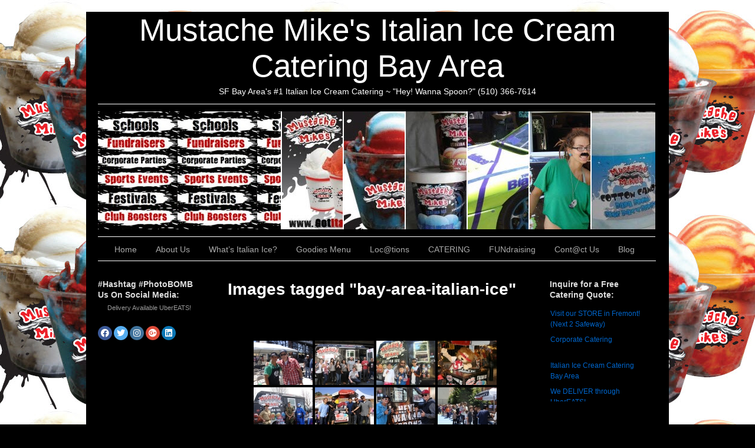

--- FILE ---
content_type: text/html; charset=UTF-8
request_url: http://gotitalianice.com/ngg_tag/bay-area-italian-ice/
body_size: 11760
content:
<!DOCTYPE html>
<html lang="en-US">
<head>
<meta charset="UTF-8" />
<link rel="profile" href="http://gmpg.org/xfn/11" />
<link rel="stylesheet" type="text/css" media="all" href="http://gotitalianice.com/wp-content/themes/sliding-door/style.css" />
<link rel="pingback" href="http://gotitalianice.com/xmlrpc.php" />
<meta name='robots' content='index, follow, max-image-preview:large, max-snippet:-1, max-video-preview:-1' />

	<!-- This site is optimized with the Yoast SEO plugin v24.8.1 - https://yoast.com/wordpress/plugins/seo/ -->
	<title>Bay Area Italian Ice Archives - Mustache Mike&#039;s Italian Ice Cream Catering Bay Area</title>
	<link rel="canonical" href="http://gotitalianice.com/ngg_tag/bay-area-italian-ice/" />
	<meta property="og:locale" content="en_US" />
	<meta property="og:type" content="article" />
	<meta property="og:title" content="Bay Area Italian Ice Archives - Mustache Mike&#039;s Italian Ice Cream Catering Bay Area" />
	<meta property="og:url" content="http://gotitalianice.com/ngg_tag/bay-area-italian-ice/" />
	<meta property="og:site_name" content="Mustache Mike&#039;s Italian Ice Cream Catering Bay Area" />
	<script type="application/ld+json" class="yoast-schema-graph">{"@context":"https://schema.org","@graph":[{"@type":"CollectionPage","@id":"http://gotitalianice.com/ngg_tag/bay-area-italian-ice/","url":"http://gotitalianice.com/ngg_tag/bay-area-italian-ice/","name":"Bay Area Italian Ice Archives - Mustache Mike&#039;s Italian Ice Cream Catering Bay Area","isPartOf":{"@id":"http://gotitalianice.com/#website"},"breadcrumb":{"@id":"http://gotitalianice.com/ngg_tag/bay-area-italian-ice/#breadcrumb"},"inLanguage":"en-US"},{"@type":"BreadcrumbList","@id":"http://gotitalianice.com/ngg_tag/bay-area-italian-ice/#breadcrumb","itemListElement":[{"@type":"ListItem","position":1,"name":"Home","item":"http://gotitalianice.com/"},{"@type":"ListItem","position":2,"name":"Bay Area Italian Ice"}]},{"@type":"WebSite","@id":"http://gotitalianice.com/#website","url":"http://gotitalianice.com/","name":"Mustache Mike&#039;s Italian Ice Cream Catering Bay Area","description":"SF Bay Area&#039;s #1 Italian Ice Cream Catering ~ &quot;Hey!  Wanna Spoon?&quot; (510) 366-7614","potentialAction":[{"@type":"SearchAction","target":{"@type":"EntryPoint","urlTemplate":"http://gotitalianice.com/?s={search_term_string}"},"query-input":{"@type":"PropertyValueSpecification","valueRequired":true,"valueName":"search_term_string"}}],"inLanguage":"en-US"}]}</script>
	<!-- / Yoast SEO plugin. -->


<link rel="alternate" type="application/rss+xml" title="Mustache Mike&#039;s Italian Ice Cream Catering Bay Area &raquo; Feed" href="http://gotitalianice.com/feed/" />
<link rel="alternate" type="application/rss+xml" title="Mustache Mike&#039;s Italian Ice Cream Catering Bay Area &raquo; Comments Feed" href="http://gotitalianice.com/comments/feed/" />
<link rel="alternate" title="oEmbed (JSON)" type="application/json+oembed" href="http://gotitalianice.com/wp-json/oembed/1.0/embed?url" />
<link rel="alternate" title="oEmbed (XML)" type="text/xml+oembed" href="http://gotitalianice.com/wp-json/oembed/1.0/embed?url&#038;format=xml" />
<style id='wp-img-auto-sizes-contain-inline-css' type='text/css'>
img:is([sizes=auto i],[sizes^="auto," i]){contain-intrinsic-size:3000px 1500px}
/*# sourceURL=wp-img-auto-sizes-contain-inline-css */
</style>
<style id='wp-emoji-styles-inline-css' type='text/css'>

	img.wp-smiley, img.emoji {
		display: inline !important;
		border: none !important;
		box-shadow: none !important;
		height: 1em !important;
		width: 1em !important;
		margin: 0 0.07em !important;
		vertical-align: -0.1em !important;
		background: none !important;
		padding: 0 !important;
	}
/*# sourceURL=wp-emoji-styles-inline-css */
</style>
<style id='wp-block-library-inline-css' type='text/css'>
:root{--wp-block-synced-color:#7a00df;--wp-block-synced-color--rgb:122,0,223;--wp-bound-block-color:var(--wp-block-synced-color);--wp-editor-canvas-background:#ddd;--wp-admin-theme-color:#007cba;--wp-admin-theme-color--rgb:0,124,186;--wp-admin-theme-color-darker-10:#006ba1;--wp-admin-theme-color-darker-10--rgb:0,107,160.5;--wp-admin-theme-color-darker-20:#005a87;--wp-admin-theme-color-darker-20--rgb:0,90,135;--wp-admin-border-width-focus:2px}@media (min-resolution:192dpi){:root{--wp-admin-border-width-focus:1.5px}}.wp-element-button{cursor:pointer}:root .has-very-light-gray-background-color{background-color:#eee}:root .has-very-dark-gray-background-color{background-color:#313131}:root .has-very-light-gray-color{color:#eee}:root .has-very-dark-gray-color{color:#313131}:root .has-vivid-green-cyan-to-vivid-cyan-blue-gradient-background{background:linear-gradient(135deg,#00d084,#0693e3)}:root .has-purple-crush-gradient-background{background:linear-gradient(135deg,#34e2e4,#4721fb 50%,#ab1dfe)}:root .has-hazy-dawn-gradient-background{background:linear-gradient(135deg,#faaca8,#dad0ec)}:root .has-subdued-olive-gradient-background{background:linear-gradient(135deg,#fafae1,#67a671)}:root .has-atomic-cream-gradient-background{background:linear-gradient(135deg,#fdd79a,#004a59)}:root .has-nightshade-gradient-background{background:linear-gradient(135deg,#330968,#31cdcf)}:root .has-midnight-gradient-background{background:linear-gradient(135deg,#020381,#2874fc)}:root{--wp--preset--font-size--normal:16px;--wp--preset--font-size--huge:42px}.has-regular-font-size{font-size:1em}.has-larger-font-size{font-size:2.625em}.has-normal-font-size{font-size:var(--wp--preset--font-size--normal)}.has-huge-font-size{font-size:var(--wp--preset--font-size--huge)}.has-text-align-center{text-align:center}.has-text-align-left{text-align:left}.has-text-align-right{text-align:right}.has-fit-text{white-space:nowrap!important}#end-resizable-editor-section{display:none}.aligncenter{clear:both}.items-justified-left{justify-content:flex-start}.items-justified-center{justify-content:center}.items-justified-right{justify-content:flex-end}.items-justified-space-between{justify-content:space-between}.screen-reader-text{border:0;clip-path:inset(50%);height:1px;margin:-1px;overflow:hidden;padding:0;position:absolute;width:1px;word-wrap:normal!important}.screen-reader-text:focus{background-color:#ddd;clip-path:none;color:#444;display:block;font-size:1em;height:auto;left:5px;line-height:normal;padding:15px 23px 14px;text-decoration:none;top:5px;width:auto;z-index:100000}html :where(.has-border-color){border-style:solid}html :where([style*=border-top-color]){border-top-style:solid}html :where([style*=border-right-color]){border-right-style:solid}html :where([style*=border-bottom-color]){border-bottom-style:solid}html :where([style*=border-left-color]){border-left-style:solid}html :where([style*=border-width]){border-style:solid}html :where([style*=border-top-width]){border-top-style:solid}html :where([style*=border-right-width]){border-right-style:solid}html :where([style*=border-bottom-width]){border-bottom-style:solid}html :where([style*=border-left-width]){border-left-style:solid}html :where(img[class*=wp-image-]){height:auto;max-width:100%}:where(figure){margin:0 0 1em}html :where(.is-position-sticky){--wp-admin--admin-bar--position-offset:var(--wp-admin--admin-bar--height,0px)}@media screen and (max-width:600px){html :where(.is-position-sticky){--wp-admin--admin-bar--position-offset:0px}}

/*# sourceURL=wp-block-library-inline-css */
</style><style id='global-styles-inline-css' type='text/css'>
:root{--wp--preset--aspect-ratio--square: 1;--wp--preset--aspect-ratio--4-3: 4/3;--wp--preset--aspect-ratio--3-4: 3/4;--wp--preset--aspect-ratio--3-2: 3/2;--wp--preset--aspect-ratio--2-3: 2/3;--wp--preset--aspect-ratio--16-9: 16/9;--wp--preset--aspect-ratio--9-16: 9/16;--wp--preset--color--black: #000000;--wp--preset--color--cyan-bluish-gray: #abb8c3;--wp--preset--color--white: #ffffff;--wp--preset--color--pale-pink: #f78da7;--wp--preset--color--vivid-red: #cf2e2e;--wp--preset--color--luminous-vivid-orange: #ff6900;--wp--preset--color--luminous-vivid-amber: #fcb900;--wp--preset--color--light-green-cyan: #7bdcb5;--wp--preset--color--vivid-green-cyan: #00d084;--wp--preset--color--pale-cyan-blue: #8ed1fc;--wp--preset--color--vivid-cyan-blue: #0693e3;--wp--preset--color--vivid-purple: #9b51e0;--wp--preset--gradient--vivid-cyan-blue-to-vivid-purple: linear-gradient(135deg,rgb(6,147,227) 0%,rgb(155,81,224) 100%);--wp--preset--gradient--light-green-cyan-to-vivid-green-cyan: linear-gradient(135deg,rgb(122,220,180) 0%,rgb(0,208,130) 100%);--wp--preset--gradient--luminous-vivid-amber-to-luminous-vivid-orange: linear-gradient(135deg,rgb(252,185,0) 0%,rgb(255,105,0) 100%);--wp--preset--gradient--luminous-vivid-orange-to-vivid-red: linear-gradient(135deg,rgb(255,105,0) 0%,rgb(207,46,46) 100%);--wp--preset--gradient--very-light-gray-to-cyan-bluish-gray: linear-gradient(135deg,rgb(238,238,238) 0%,rgb(169,184,195) 100%);--wp--preset--gradient--cool-to-warm-spectrum: linear-gradient(135deg,rgb(74,234,220) 0%,rgb(151,120,209) 20%,rgb(207,42,186) 40%,rgb(238,44,130) 60%,rgb(251,105,98) 80%,rgb(254,248,76) 100%);--wp--preset--gradient--blush-light-purple: linear-gradient(135deg,rgb(255,206,236) 0%,rgb(152,150,240) 100%);--wp--preset--gradient--blush-bordeaux: linear-gradient(135deg,rgb(254,205,165) 0%,rgb(254,45,45) 50%,rgb(107,0,62) 100%);--wp--preset--gradient--luminous-dusk: linear-gradient(135deg,rgb(255,203,112) 0%,rgb(199,81,192) 50%,rgb(65,88,208) 100%);--wp--preset--gradient--pale-ocean: linear-gradient(135deg,rgb(255,245,203) 0%,rgb(182,227,212) 50%,rgb(51,167,181) 100%);--wp--preset--gradient--electric-grass: linear-gradient(135deg,rgb(202,248,128) 0%,rgb(113,206,126) 100%);--wp--preset--gradient--midnight: linear-gradient(135deg,rgb(2,3,129) 0%,rgb(40,116,252) 100%);--wp--preset--font-size--small: 13px;--wp--preset--font-size--medium: 20px;--wp--preset--font-size--large: 36px;--wp--preset--font-size--x-large: 42px;--wp--preset--spacing--20: 0.44rem;--wp--preset--spacing--30: 0.67rem;--wp--preset--spacing--40: 1rem;--wp--preset--spacing--50: 1.5rem;--wp--preset--spacing--60: 2.25rem;--wp--preset--spacing--70: 3.38rem;--wp--preset--spacing--80: 5.06rem;--wp--preset--shadow--natural: 6px 6px 9px rgba(0, 0, 0, 0.2);--wp--preset--shadow--deep: 12px 12px 50px rgba(0, 0, 0, 0.4);--wp--preset--shadow--sharp: 6px 6px 0px rgba(0, 0, 0, 0.2);--wp--preset--shadow--outlined: 6px 6px 0px -3px rgb(255, 255, 255), 6px 6px rgb(0, 0, 0);--wp--preset--shadow--crisp: 6px 6px 0px rgb(0, 0, 0);}:where(.is-layout-flex){gap: 0.5em;}:where(.is-layout-grid){gap: 0.5em;}body .is-layout-flex{display: flex;}.is-layout-flex{flex-wrap: wrap;align-items: center;}.is-layout-flex > :is(*, div){margin: 0;}body .is-layout-grid{display: grid;}.is-layout-grid > :is(*, div){margin: 0;}:where(.wp-block-columns.is-layout-flex){gap: 2em;}:where(.wp-block-columns.is-layout-grid){gap: 2em;}:where(.wp-block-post-template.is-layout-flex){gap: 1.25em;}:where(.wp-block-post-template.is-layout-grid){gap: 1.25em;}.has-black-color{color: var(--wp--preset--color--black) !important;}.has-cyan-bluish-gray-color{color: var(--wp--preset--color--cyan-bluish-gray) !important;}.has-white-color{color: var(--wp--preset--color--white) !important;}.has-pale-pink-color{color: var(--wp--preset--color--pale-pink) !important;}.has-vivid-red-color{color: var(--wp--preset--color--vivid-red) !important;}.has-luminous-vivid-orange-color{color: var(--wp--preset--color--luminous-vivid-orange) !important;}.has-luminous-vivid-amber-color{color: var(--wp--preset--color--luminous-vivid-amber) !important;}.has-light-green-cyan-color{color: var(--wp--preset--color--light-green-cyan) !important;}.has-vivid-green-cyan-color{color: var(--wp--preset--color--vivid-green-cyan) !important;}.has-pale-cyan-blue-color{color: var(--wp--preset--color--pale-cyan-blue) !important;}.has-vivid-cyan-blue-color{color: var(--wp--preset--color--vivid-cyan-blue) !important;}.has-vivid-purple-color{color: var(--wp--preset--color--vivid-purple) !important;}.has-black-background-color{background-color: var(--wp--preset--color--black) !important;}.has-cyan-bluish-gray-background-color{background-color: var(--wp--preset--color--cyan-bluish-gray) !important;}.has-white-background-color{background-color: var(--wp--preset--color--white) !important;}.has-pale-pink-background-color{background-color: var(--wp--preset--color--pale-pink) !important;}.has-vivid-red-background-color{background-color: var(--wp--preset--color--vivid-red) !important;}.has-luminous-vivid-orange-background-color{background-color: var(--wp--preset--color--luminous-vivid-orange) !important;}.has-luminous-vivid-amber-background-color{background-color: var(--wp--preset--color--luminous-vivid-amber) !important;}.has-light-green-cyan-background-color{background-color: var(--wp--preset--color--light-green-cyan) !important;}.has-vivid-green-cyan-background-color{background-color: var(--wp--preset--color--vivid-green-cyan) !important;}.has-pale-cyan-blue-background-color{background-color: var(--wp--preset--color--pale-cyan-blue) !important;}.has-vivid-cyan-blue-background-color{background-color: var(--wp--preset--color--vivid-cyan-blue) !important;}.has-vivid-purple-background-color{background-color: var(--wp--preset--color--vivid-purple) !important;}.has-black-border-color{border-color: var(--wp--preset--color--black) !important;}.has-cyan-bluish-gray-border-color{border-color: var(--wp--preset--color--cyan-bluish-gray) !important;}.has-white-border-color{border-color: var(--wp--preset--color--white) !important;}.has-pale-pink-border-color{border-color: var(--wp--preset--color--pale-pink) !important;}.has-vivid-red-border-color{border-color: var(--wp--preset--color--vivid-red) !important;}.has-luminous-vivid-orange-border-color{border-color: var(--wp--preset--color--luminous-vivid-orange) !important;}.has-luminous-vivid-amber-border-color{border-color: var(--wp--preset--color--luminous-vivid-amber) !important;}.has-light-green-cyan-border-color{border-color: var(--wp--preset--color--light-green-cyan) !important;}.has-vivid-green-cyan-border-color{border-color: var(--wp--preset--color--vivid-green-cyan) !important;}.has-pale-cyan-blue-border-color{border-color: var(--wp--preset--color--pale-cyan-blue) !important;}.has-vivid-cyan-blue-border-color{border-color: var(--wp--preset--color--vivid-cyan-blue) !important;}.has-vivid-purple-border-color{border-color: var(--wp--preset--color--vivid-purple) !important;}.has-vivid-cyan-blue-to-vivid-purple-gradient-background{background: var(--wp--preset--gradient--vivid-cyan-blue-to-vivid-purple) !important;}.has-light-green-cyan-to-vivid-green-cyan-gradient-background{background: var(--wp--preset--gradient--light-green-cyan-to-vivid-green-cyan) !important;}.has-luminous-vivid-amber-to-luminous-vivid-orange-gradient-background{background: var(--wp--preset--gradient--luminous-vivid-amber-to-luminous-vivid-orange) !important;}.has-luminous-vivid-orange-to-vivid-red-gradient-background{background: var(--wp--preset--gradient--luminous-vivid-orange-to-vivid-red) !important;}.has-very-light-gray-to-cyan-bluish-gray-gradient-background{background: var(--wp--preset--gradient--very-light-gray-to-cyan-bluish-gray) !important;}.has-cool-to-warm-spectrum-gradient-background{background: var(--wp--preset--gradient--cool-to-warm-spectrum) !important;}.has-blush-light-purple-gradient-background{background: var(--wp--preset--gradient--blush-light-purple) !important;}.has-blush-bordeaux-gradient-background{background: var(--wp--preset--gradient--blush-bordeaux) !important;}.has-luminous-dusk-gradient-background{background: var(--wp--preset--gradient--luminous-dusk) !important;}.has-pale-ocean-gradient-background{background: var(--wp--preset--gradient--pale-ocean) !important;}.has-electric-grass-gradient-background{background: var(--wp--preset--gradient--electric-grass) !important;}.has-midnight-gradient-background{background: var(--wp--preset--gradient--midnight) !important;}.has-small-font-size{font-size: var(--wp--preset--font-size--small) !important;}.has-medium-font-size{font-size: var(--wp--preset--font-size--medium) !important;}.has-large-font-size{font-size: var(--wp--preset--font-size--large) !important;}.has-x-large-font-size{font-size: var(--wp--preset--font-size--x-large) !important;}
/*# sourceURL=global-styles-inline-css */
</style>

<style id='classic-theme-styles-inline-css' type='text/css'>
/*! This file is auto-generated */
.wp-block-button__link{color:#fff;background-color:#32373c;border-radius:9999px;box-shadow:none;text-decoration:none;padding:calc(.667em + 2px) calc(1.333em + 2px);font-size:1.125em}.wp-block-file__button{background:#32373c;color:#fff;text-decoration:none}
/*# sourceURL=/wp-includes/css/classic-themes.min.css */
</style>
<link rel='stylesheet' id='shc_style-css' href='http://gotitalianice.com/wp-content/plugins/show-hide-content/includes/css/shc_plugin_style.css?ver=6.9' type='text/css' media='all' />
<link rel='stylesheet' id='ngg_trigger_buttons-css' href='http://gotitalianice.com/wp-content/plugins/nextgen-gallery/static/GalleryDisplay/trigger_buttons.css?ver=4.0.3' type='text/css' media='all' />
<link rel='stylesheet' id='fancybox-0-css' href='http://gotitalianice.com/wp-content/plugins/nextgen-gallery/static/Lightbox/fancybox/jquery.fancybox-1.3.4.css?ver=4.0.3' type='text/css' media='all' />
<link rel='stylesheet' id='fontawesome_v4_shim_style-css' href='http://gotitalianice.com/wp-content/plugins/nextgen-gallery/static/FontAwesome/css/v4-shims.min.css?ver=6.9' type='text/css' media='all' />
<link rel='stylesheet' id='fontawesome-css' href='http://gotitalianice.com/wp-content/plugins/nextgen-gallery/static/FontAwesome/css/all.min.css?ver=6.9' type='text/css' media='all' />
<link rel='stylesheet' id='nextgen_pagination_style-css' href='http://gotitalianice.com/wp-content/plugins/nextgen-gallery/static/GalleryDisplay/pagination_style.css?ver=4.0.3' type='text/css' media='all' />
<link rel='stylesheet' id='nextgen_basic_thumbnails_style-css' href='http://gotitalianice.com/wp-content/plugins/nextgen-gallery/static/Thumbnails/nextgen_basic_thumbnails.css?ver=4.0.3' type='text/css' media='all' />
<link rel='stylesheet' id='promoslider_main-css' href='http://gotitalianice.com/wp-content/plugins/promotion-slider/css/slider.css?ver=6.9' type='text/css' media='all' />
<script type="text/javascript" src="http://gotitalianice.com/wp-content/plugins/continuous-announcement-scroller/continuous-announcement-scroller.js?ver=6.9" id="continuous-announcement-scroller-js"></script>
<script type="text/javascript" src="http://gotitalianice.com/wp-includes/js/jquery/jquery.min.js?ver=3.7.1" id="jquery-core-js"></script>
<script type="text/javascript" src="http://gotitalianice.com/wp-includes/js/jquery/jquery-migrate.min.js?ver=3.4.1" id="jquery-migrate-js"></script>
<script type="text/javascript" id="photocrati_ajax-js-extra">
/* <![CDATA[ */
var photocrati_ajax = {"url":"http://gotitalianice.com/index.php?photocrati_ajax=1","rest_url":"http://gotitalianice.com/wp-json/","wp_home_url":"http://gotitalianice.com","wp_site_url":"http://gotitalianice.com","wp_root_url":"http://gotitalianice.com","wp_plugins_url":"http://gotitalianice.com/wp-content/plugins","wp_content_url":"http://gotitalianice.com/wp-content","wp_includes_url":"http://gotitalianice.com/wp-includes/","ngg_param_slug":"nggallery","rest_nonce":"3d389a6133"};
//# sourceURL=photocrati_ajax-js-extra
/* ]]> */
</script>
<script type="text/javascript" src="http://gotitalianice.com/wp-content/plugins/nextgen-gallery/static/Legacy/ajax.min.js?ver=4.0.3" id="photocrati_ajax-js"></script>
<script type="text/javascript" src="http://gotitalianice.com/wp-content/plugins/nextgen-gallery/static/FontAwesome/js/v4-shims.min.js?ver=5.3.1" id="fontawesome_v4_shim-js"></script>
<script type="text/javascript" defer crossorigin="anonymous" data-auto-replace-svg="false" data-keep-original-source="false" data-search-pseudo-elements src="http://gotitalianice.com/wp-content/plugins/nextgen-gallery/static/FontAwesome/js/all.min.js?ver=5.3.1" id="fontawesome-js"></script>
<script type="text/javascript" src="http://gotitalianice.com/wp-content/plugins/nextgen-gallery/static/Thumbnails/nextgen_basic_thumbnails.js?ver=4.0.3" id="nextgen_basic_thumbnails_script-js"></script>
<script type="text/javascript" id="promoslider_main-js-extra">
/* <![CDATA[ */
var promoslider_options = {"version":"3.3.4"};
//# sourceURL=promoslider_main-js-extra
/* ]]> */
</script>
<script type="text/javascript" src="http://gotitalianice.com/wp-content/plugins/promotion-slider/js/promoslider.js?ver=6.9" id="promoslider_main-js"></script>
<link rel="https://api.w.org/" href="http://gotitalianice.com/wp-json/" /><link rel="alternate" title="JSON" type="application/json" href="http://gotitalianice.com/wp-json/wp/v2/posts/0" /><link rel="EditURI" type="application/rsd+xml" title="RSD" href="http://gotitalianice.com/xmlrpc.php?rsd" />
<meta name="generator" content="WordPress 6.9" />
<style type="text/css" media="screen">
</style><style data-context="foundation-flickity-css">/*! Flickity v2.0.2
http://flickity.metafizzy.co
---------------------------------------------- */.flickity-enabled{position:relative}.flickity-enabled:focus{outline:0}.flickity-viewport{overflow:hidden;position:relative;height:100%}.flickity-slider{position:absolute;width:100%;height:100%}.flickity-enabled.is-draggable{-webkit-tap-highlight-color:transparent;tap-highlight-color:transparent;-webkit-user-select:none;-moz-user-select:none;-ms-user-select:none;user-select:none}.flickity-enabled.is-draggable .flickity-viewport{cursor:move;cursor:-webkit-grab;cursor:grab}.flickity-enabled.is-draggable .flickity-viewport.is-pointer-down{cursor:-webkit-grabbing;cursor:grabbing}.flickity-prev-next-button{position:absolute;top:50%;width:44px;height:44px;border:none;border-radius:50%;background:#fff;background:hsla(0,0%,100%,.75);cursor:pointer;-webkit-transform:translateY(-50%);transform:translateY(-50%)}.flickity-prev-next-button:hover{background:#fff}.flickity-prev-next-button:focus{outline:0;box-shadow:0 0 0 5px #09f}.flickity-prev-next-button:active{opacity:.6}.flickity-prev-next-button.previous{left:10px}.flickity-prev-next-button.next{right:10px}.flickity-rtl .flickity-prev-next-button.previous{left:auto;right:10px}.flickity-rtl .flickity-prev-next-button.next{right:auto;left:10px}.flickity-prev-next-button:disabled{opacity:.3;cursor:auto}.flickity-prev-next-button svg{position:absolute;left:20%;top:20%;width:60%;height:60%}.flickity-prev-next-button .arrow{fill:#333}.flickity-page-dots{position:absolute;width:100%;bottom:-25px;padding:0;margin:0;list-style:none;text-align:center;line-height:1}.flickity-rtl .flickity-page-dots{direction:rtl}.flickity-page-dots .dot{display:inline-block;width:10px;height:10px;margin:0 8px;background:#333;border-radius:50%;opacity:.25;cursor:pointer}.flickity-page-dots .dot.is-selected{opacity:1}</style><style data-context="foundation-slideout-css">.slideout-menu{position:fixed;left:0;top:0;bottom:0;right:auto;z-index:0;width:256px;overflow-y:auto;-webkit-overflow-scrolling:touch;display:none}.slideout-menu.pushit-right{left:auto;right:0}.slideout-panel{position:relative;z-index:1;will-change:transform}.slideout-open,.slideout-open .slideout-panel,.slideout-open body{overflow:hidden}.slideout-open .slideout-menu{display:block}.pushit{display:none}</style><style type="text/css" id="custom-background-css">
body.custom-background { background-image: url("http://gotitalianice.com/wp-content/uploads/2012/01/Logo-on-cups-ice11.jpg"); background-position: center top; background-size: auto; background-repeat: repeat; background-attachment: fixed; }
</style>
	<link rel="icon" href="http://gotitalianice.com/wp-content/uploads/cropped-ice_cream_shop_in_sa_ReRdt-32x32.jpg" sizes="32x32" />
<link rel="icon" href="http://gotitalianice.com/wp-content/uploads/cropped-ice_cream_shop_in_sa_ReRdt-192x192.jpg" sizes="192x192" />
<link rel="apple-touch-icon" href="http://gotitalianice.com/wp-content/uploads/cropped-ice_cream_shop_in_sa_ReRdt-180x180.jpg" />
<meta name="msapplication-TileImage" content="http://gotitalianice.com/wp-content/uploads/cropped-ice_cream_shop_in_sa_ReRdt-270x270.jpg" />
<style>.ios7.web-app-mode.has-fixed header{ background-color: rgba(168,23,1,.88);}</style>		<style type="text/css" id="wp-custom-css">
			#access a {
padding: 0 16px 0 16px;
}		</style>
		



<link rel="stylesheet" type="text/css" media="screen" href="http://gotitalianice.com/wp-content/themes/sliding-door/dark.css">
<link rel="stylesheet" type="text/css" media="screen" href="http://gotitalianice.com/wp-content/themes/sliding-door/imagemenu/imageMenu.css">
<script type="text/javascript" src="http://gotitalianice.com/wp-content/themes/sliding-door/imagemenu/mootools.js"></script>
<script type="text/javascript" src="http://gotitalianice.com/wp-content/themes/sliding-door/imagemenu/imageMenu.js"></script>

<link rel='stylesheet' id='font-awesome-css' href='http://gotitalianice.com/wp-content/plugins/the-social-links/assets/css/fontawesome.min.css?ver=2.0.5' type='text/css' media='all' />
<link rel='stylesheet' id='font-awesome-brands-css' href='http://gotitalianice.com/wp-content/plugins/the-social-links/assets/css/brands.min.css?ver=2.0.5' type='text/css' media='all' />
<link rel='stylesheet' id='font-awesome-solid-css' href='http://gotitalianice.com/wp-content/plugins/the-social-links/assets/css/solid.min.css?ver=2.0.5' type='text/css' media='all' />
<link rel='stylesheet' id='the-social-links-css' href='http://gotitalianice.com/wp-content/plugins/the-social-links/assets/css/style.css?ver=2.0.5' type='text/css' media='all' />
</head>

<body class="wp-singular -template-default page page-id- page-parent custom-background wp-theme-sliding-door">
  <div id="wrapper" class="hfeed">
	<div id="header">
		<div id="masthead">
			<div id="branding" role="banner">
							
							

				<div id="site-title">
					<span>
	                    <a href="http://gotitalianice.com/" title="Mustache Mike&#039;s Italian Ice Cream Catering Bay Area" rel="home">Mustache Mike&#039;s Italian Ice Cream Catering Bay Area</a>

					</span>
				</div>
				<div id="site-description">SF Bay Area&#039;s #1 Italian Ice Cream Catering ~ &quot;Hey!  Wanna Spoon?&quot; (510) 366-7614</div>

	
							
				
				
				


				<div id="imageMenu">
		
				<!-- THESE ARE THE LINKS YOU GO TO WHEN YOU CLICK ON A SLIDING DOOR IMAGE-->
				
				<ul id="menu-sliding" class=""><li id="menu-item-2072" class="bk0" ><a href="http://gotitalianice.com/ice-cream-truck-and-cart-catering-san-francisco/" style="background: url('http://gotitalianice.com/wp-content/uploads/Copy-2-of-Original2-135x200.jpg') repeat scroll 0%;">CATERING</a></li>
<li id="menu-item-2068" class="bk1" ><a href="http://gotitalianice.com/about-us/" style="background: url('http://gotitalianice.com/wp-content/uploads/2012/01/133-320x200.jpg') repeat scroll 0%;">About Us</a></li>
<li id="menu-item-2069" class="bk2" ><a href="http://gotitalianice.com/whats-italian-ice/" style="background: url('http://gotitalianice.com/wp-content/uploads/2012/01/17-320x200.jpg') repeat scroll 0%;">What&#8217;s Italian Ice?</a></li>
<li id="menu-item-2071" class="bk3" ><a href="http://gotitalianice.com/dessert-catering-goodies/" style="background: url('http://gotitalianice.com/wp-content/uploads/2012/01/341-320x200.jpg') repeat scroll 0%;">Goodies Menu</a></li>
<li id="menu-item-2070" class="bk4" ><a href="http://gotitalianice.com/ice-cream-catering-service-locations/" style="background: url('http://gotitalianice.com/wp-content/uploads/2012/01/RacecarKids-320x200.jpg') repeat scroll 0%;">Loc@tions</a></li>
<li id="menu-item-2073" class="bk5" ><a href="http://gotitalianice.com/fundraising-ice-cream-food-truck-rental/" style="background: url('http://gotitalianice.com/wp-content/uploads/DSC093501-320x200.jpg') repeat scroll 0%;">FUNdraising</a></li>
<li id="menu-item-2074" class="bk6" ><a href="http://gotitalianice.com/contact-bay-area-ice-cream-catering/" style="background: url('http://gotitalianice.com/wp-content/uploads/2012/01/Copy-of-20-320x200.jpg') repeat scroll 0%;">Cont@ct Us</a></li>
</ul>				
			</div>
			
				<script type="text/javascript">
			
			window.addEvent('domready', function(){
				var myMenu = new ImageMenu($$('#imageMenu a'),{openWidth:310, border:2,open:0, onOpen:function(e,i){location=(e);}});
			});
		</script>  
  
	
  			


				
			</div><!-- #branding -->

  
<div id="access" role="navigation">
			  				<div class="skip-link screen-reader-text"><a href="#content" title="Skip to content">Skip to content</a></div>
				<div class="menu-header"><ul id="menu-test-menu-4-sliding-doors" class="menu"><li id="menu-item-2040" class="menu-item menu-item-type-custom menu-item-object-custom menu-item-2040"><a href="/">Home</a></li>
<li id="menu-item-283" class="menu-item menu-item-type-post_type menu-item-object-page menu-item-283"><a href="http://gotitalianice.com/about-us/">About Us</a></li>
<li id="menu-item-280" class="menu-item menu-item-type-post_type menu-item-object-page menu-item-280"><a href="http://gotitalianice.com/whats-italian-ice/">What&#8217;s Italian Ice?</a></li>
<li id="menu-item-284" class="menu-item menu-item-type-post_type menu-item-object-page menu-item-284"><a href="http://gotitalianice.com/dessert-catering-goodies/">Goodies Menu</a></li>
<li id="menu-item-281" class="menu-item menu-item-type-post_type menu-item-object-page menu-item-281"><a href="http://gotitalianice.com/ice-cream-catering-service-locations/">Loc@tions</a></li>
<li id="menu-item-279" class="menu-item menu-item-type-post_type menu-item-object-page menu-item-279"><a href="http://gotitalianice.com/ice-cream-truck-and-cart-catering-san-francisco/">CATERING</a></li>
<li id="menu-item-282" class="menu-item menu-item-type-post_type menu-item-object-page menu-item-282"><a href="http://gotitalianice.com/fundraising-ice-cream-food-truck-rental/">FUNdraising</a></li>
<li id="menu-item-285" class="menu-item menu-item-type-post_type menu-item-object-page menu-item-285"><a href="http://gotitalianice.com/contact-bay-area-ice-cream-catering/">Cont@ct Us</a></li>
<li id="menu-item-2848" class="menu-item menu-item-type-post_type menu-item-object-page menu-item-2848"><a href="http://gotitalianice.com/blog/">Blog</a></li>
</ul></div>			</div><!-- #access -->
			
			
			
			
			
			
		</div><!-- #masthead -->
	</div><!-- #header -->

	<div id="main">

<div id="sidebar1" class="widget-area" role="complementary"> <ul class="xoxo">

<li id="list-3" class="widget-container widget_link_list"><h3 class="widget-title">#Hashtag #PhotoBOMB Us On Social Media:</h3><ul  class="list">

		<li class=''><a href='https://www.ubereats.com/stores/b0e6fef6-2f4c-4df8-b3f3-135ced5e51ae/' target='_blank'>Delivery Available UberEATS!</a></li></ul></li><li id="the_social_links-2" class="widget-container widget_the_social_links"><h3 class="widget-title">   </h3>

			
					<a
				href="https://www.facebook.com/mustachemikesitalianicebayarea"
				class="the-social-links tsl-circle tsl-24 tsl-default tsl-facebook"
				target="_blank"
				alt="Facebook"
				title="Facebook"
			>
									<i class="fab fa-facebook"></i>
							</a>
		
			
					<a
				href="https://twitter.com/gotitalianice"
				class="the-social-links tsl-circle tsl-24 tsl-default tsl-twitter"
				target="_blank"
				alt="Twitter"
				title="Twitter"
			>
									<i class="fab fa-twitter"></i>
							</a>
		
			
					<a
				href="https://www.instagram.com/mustachemikesbayarea/"
				class="the-social-links tsl-circle tsl-24 tsl-default tsl-instagram"
				target="_blank"
				alt="Instagram"
				title="Instagram"
			>
									<i class="fab fa-instagram"></i>
							</a>
		
			
					<a
				href="https://goo.gl/maps/HWAcmhmFi36WyTji8"
				class="the-social-links tsl-circle tsl-24 tsl-default tsl-google-plus"
				target="_blank"
				alt="Google+"
				title="Google+"
			>
									<i class="fab fa-google-plus"></i>
							</a>
		
			
					<a
				href="https://www.linkedin.com/in/mustachemikesitalianicebayarea/"
				class="the-social-links tsl-circle tsl-24 tsl-default tsl-linkedin"
				target="_blank"
				alt="LinkedIn"
				title="LinkedIn"
			>
									<i class="fab fa-linkedin"></i>
							</a>
		
	
</li> </ul> </div><!-- #primary .widget-area -->



<div id="sidebar2" class="widget-area" role="complementary"> <ul class="xoxo"> <li id="continuous-announcement-scroller" class="widget-container cas_widget"><h3 class="widget-title">Inquire for a Free Catering Quote:</h3><div style="padding-top:8px;padding-bottom:8px;"><div style="text-align:left;vertical-align:middle;text-decoration: none;overflow: hidden; position: relative; margin-left: 1px; height: 40px;" id="cas_Holder"><div class='cas_div' style='height:40px;padding:2px 0px 2px 0px;'><a href='http://gotitalianice.com/?page_id=7'>Birthdays, Weddings, Graduations...</a></div><div class='cas_div' style='height:40px;padding:2px 0px 2px 0px;'><a href='https://www.google.com/maps/place/3924+Washington+Blvd,+Fremont,+CA+94538/@37.5315574,-121.9592648,17z/data=!3m1!4b1!4m5!3m4!1s0x808fc0d27d4781f3:0x6c34e3eb27ce117f!8m2!3d37.5315574!4d-121.9570761'>Visit our STORE in Fremont! (Next 2 Safeway)</a></div><div class='cas_div' style='height:40px;padding:2px 0px 2px 0px;'><a href='http://gotitalianice.com/ice-cream-truck-catering-bay-area/'>Corporate Catering</a></div><div class='cas_div' style='height:40px;padding:2px 0px 2px 0px;'><a href='http://gotitalianice.com/?page_id=49'>Italian Ice Cream Catering Bay Area</a></div><div class='cas_div' style='height:40px;padding:2px 0px 2px 0px;'><a href='https://www.ubereats.com/stores/b0e6fef6-2f4c-4df8-b3f3-135ced5e51ae/'>We DELIVER through UberEATS!</a></div><div class='cas_div' style='height:40px;padding:2px 0px 2px 0px;'><a href='http://gotitalianice.com/contact-bay-area-ice-cream-catering/'>\"Ice Cream Socials\"</a></div><div class='cas_div' style='height:40px;padding:2px 0px 2px 0px;'><a href='http://gotitalianice.com/?page_id=277'>Employee/Staff Appreciation Days</a></div><div class='cas_div' style='height:40px;padding:2px 0px 2px 0px;'><a href='http://gotitalianice.com/?page_id=277'>Company BBQ Picnics</a></div><div class='cas_div' style='height:40px;padding:2px 0px 2px 0px;'><a href='http://gotitalianice.com/ice-cream-cart-catering-bay-area/'>School Fundraisers</a></div><div class='cas_div' style='height:40px;padding:2px 0px 2px 0px;'><a href='http://gotitalianice.com/ice-cream-catering-bay-area/'>Community Festivals</a></div></div></div><script type="text/javascript">var cas_array	= new Array();var cas_obj	= '';var cas_scrollPos 	= '';var cas_numScrolls	= '';var cas_heightOfElm = '40';var cas_numberOfElm = '4';var cas_speed 		= '10';var cas_waitseconds = '1';var cas_scrollOn 	= 'true';function cas_createscroll() {cas_array[0] = '<div class=\'cas_div\' style=\'height:40px;padding:2px 0px 2px 0px;\'><a href=\'http://gotitalianice.com/?page_id=7\'>Birthdays, Weddings, Graduations...</a></div>'; cas_array[1] = '<div class=\'cas_div\' style=\'height:40px;padding:2px 0px 2px 0px;\'><a href=\'https://www.google.com/maps/place/3924+Washington+Blvd,+Fremont,+CA+94538/@37.5315574,-121.9592648,17z/data=!3m1!4b1!4m5!3m4!1s0x808fc0d27d4781f3:0x6c34e3eb27ce117f!8m2!3d37.5315574!4d-121.9570761\'>Visit our STORE in Fremont! (Next 2 Safeway)</a></div>'; cas_array[2] = '<div class=\'cas_div\' style=\'height:40px;padding:2px 0px 2px 0px;\'><a href=\'http://gotitalianice.com/ice-cream-truck-catering-bay-area/\'>Corporate Catering</a></div>'; cas_array[3] = '<div class=\'cas_div\' style=\'height:40px;padding:2px 0px 2px 0px;\'><a href=\'http://gotitalianice.com/?page_id=49\'>Italian Ice Cream Catering Bay Area</a></div>'; cas_array[4] = '<div class=\'cas_div\' style=\'height:40px;padding:2px 0px 2px 0px;\'><a href=\'https://www.ubereats.com/stores/b0e6fef6-2f4c-4df8-b3f3-135ced5e51ae/\'>We DELIVER through UberEATS!</a></div>'; cas_array[5] = '<div class=\'cas_div\' style=\'height:40px;padding:2px 0px 2px 0px;\'><a href=\'http://gotitalianice.com/contact-bay-area-ice-cream-catering/\'>\"Ice Cream Socials\"</a></div>'; cas_array[6] = '<div class=\'cas_div\' style=\'height:40px;padding:2px 0px 2px 0px;\'><a href=\'http://gotitalianice.com/?page_id=277\'>Employee/Staff Appreciation Days</a></div>'; cas_array[7] = '<div class=\'cas_div\' style=\'height:40px;padding:2px 0px 2px 0px;\'><a href=\'http://gotitalianice.com/?page_id=277\'>Company BBQ Picnics</a></div>'; cas_array[8] = '<div class=\'cas_div\' style=\'height:40px;padding:2px 0px 2px 0px;\'><a href=\'http://gotitalianice.com/ice-cream-cart-catering-bay-area/\'>School Fundraisers</a></div>'; cas_array[9] = '<div class=\'cas_div\' style=\'height:40px;padding:2px 0px 2px 0px;\'><a href=\'http://gotitalianice.com/ice-cream-catering-bay-area/\'>Community Festivals</a></div>'; cas_obj	= document.getElementById('cas_Holder');cas_obj.style.height = (cas_numberOfElm * cas_heightOfElm) + 'px';cas_content();}</script><script type="text/javascript">cas_createscroll();</script></li> </ul> </div><!-- #secondary .widget-area -->

		<div id="container">
			<div id="content" role="main">


				<div id="post-0" class="post-0 page type-page status-publish hentry">
											<h1 class="entry-title">Images tagged &quot;bay-area-italian-ice&quot;</h1>
					
					<div class="entry-content">
						<!-- default-view.php -->
<div
	class="ngg-galleryoverview default-view
	 ngg-ajax-pagination-none	"
	id="ngg-gallery-ee5a5d31c97656a742b1caf1abc7045c-1">

		<!-- Thumbnails -->
				<div id="ngg-image-0" class="ngg-gallery-thumbnail-box
											"
			>
						<div class="ngg-gallery-thumbnail">
			<a href="http://gotitalianice.com/wp-content/gallery/mmmm-italian-ice/dsc09775.jpg"
				title=""
				data-src="http://gotitalianice.com/wp-content/gallery/mmmm-italian-ice/dsc09775.jpg"
				data-thumbnail="http://gotitalianice.com/wp-content/gallery/mmmm-italian-ice/thumbs/thumbs_dsc09775.jpg"
				data-image-id="272"
				data-title="Hangin&#039; with Adam Carolla"
				data-description=""
				data-image-slug="adam-carolla"
				class="ngg-fancybox" rel="ee5a5d31c97656a742b1caf1abc7045c">
				<img
					title="Hangin&#039; with Adam Carolla"
					alt="Hangin&#039; with Adam Carolla"
					src="http://gotitalianice.com/wp-content/gallery/mmmm-italian-ice/thumbs/thumbs_dsc09775.jpg"
					width="100"
					height="75"
					style="max-width:100%;"
				/>
			</a>
		</div>
							</div>
			
				<div id="ngg-image-1" class="ngg-gallery-thumbnail-box
											"
			>
						<div class="ngg-gallery-thumbnail">
			<a href="http://gotitalianice.com/wp-content/gallery/mmmm-italian-ice/1075809_417104051738844_757824428_n.jpg"
				title=""
				data-src="http://gotitalianice.com/wp-content/gallery/mmmm-italian-ice/1075809_417104051738844_757824428_n.jpg"
				data-thumbnail="http://gotitalianice.com/wp-content/gallery/mmmm-italian-ice/thumbs/thumbs_1075809_417104051738844_757824428_n.jpg"
				data-image-id="323"
				data-title="Bay Area Frozen Dessert Catering"
				data-description=""
				data-image-slug="image-107"
				class="ngg-fancybox" rel="ee5a5d31c97656a742b1caf1abc7045c">
				<img
					title="Bay Area Frozen Dessert Catering"
					alt="Bay Area Frozen Dessert Catering"
					src="http://gotitalianice.com/wp-content/gallery/mmmm-italian-ice/thumbs/thumbs_1075809_417104051738844_757824428_n.jpg"
					width="100"
					height="75"
					style="max-width:100%;"
				/>
			</a>
		</div>
							</div>
			
				<div id="ngg-image-2" class="ngg-gallery-thumbnail-box
											"
			>
						<div class="ngg-gallery-thumbnail">
			<a href="http://gotitalianice.com/wp-content/gallery/mmmm-italian-ice/fam-bam.jpg"
				title=""
				data-src="http://gotitalianice.com/wp-content/gallery/mmmm-italian-ice/fam-bam.jpg"
				data-thumbnail="http://gotitalianice.com/wp-content/gallery/mmmm-italian-ice/thumbs/thumbs_fam-bam.jpg"
				data-image-id="349"
				data-title="Bay Area Frozen Dessert Catering"
				data-description=""
				data-image-slug="image-119"
				class="ngg-fancybox" rel="ee5a5d31c97656a742b1caf1abc7045c">
				<img
					title="Bay Area Frozen Dessert Catering"
					alt="Bay Area Frozen Dessert Catering"
					src="http://gotitalianice.com/wp-content/gallery/mmmm-italian-ice/thumbs/thumbs_fam-bam.jpg"
					width="100"
					height="75"
					style="max-width:100%;"
				/>
			</a>
		</div>
							</div>
			
				<div id="ngg-image-3" class="ngg-gallery-thumbnail-box
											"
			>
						<div class="ngg-gallery-thumbnail">
			<a href="http://gotitalianice.com/wp-content/gallery/mmmm-italian-ice/stratford-mascot.jpg"
				title=""
				data-src="http://gotitalianice.com/wp-content/gallery/mmmm-italian-ice/stratford-mascot.jpg"
				data-thumbnail="http://gotitalianice.com/wp-content/gallery/mmmm-italian-ice/thumbs/thumbs_stratford-mascot.jpg"
				data-image-id="341"
				data-title="Bay Area Frozen Dessert Catering"
				data-description=""
				data-image-slug="image-116"
				class="ngg-fancybox" rel="ee5a5d31c97656a742b1caf1abc7045c">
				<img
					title="Bay Area Frozen Dessert Catering"
					alt="Bay Area Frozen Dessert Catering"
					src="http://gotitalianice.com/wp-content/gallery/mmmm-italian-ice/thumbs/thumbs_stratford-mascot.jpg"
					width="100"
					height="75"
					style="max-width:100%;"
				/>
			</a>
		</div>
							</div>
			
				<div id="ngg-image-4" class="ngg-gallery-thumbnail-box
											"
			>
						<div class="ngg-gallery-thumbnail">
			<a href="http://gotitalianice.com/wp-content/gallery/mmmm-italian-ice/560000_346994345416482_310098411_n.jpg"
				title=""
				data-src="http://gotitalianice.com/wp-content/gallery/mmmm-italian-ice/560000_346994345416482_310098411_n.jpg"
				data-thumbnail="http://gotitalianice.com/wp-content/gallery/mmmm-italian-ice/thumbs/thumbs_560000_346994345416482_310098411_n.jpg"
				data-image-id="329"
				data-title="Bay Area Community Festivals"
				data-description=""
				data-image-slug="image-104"
				class="ngg-fancybox" rel="ee5a5d31c97656a742b1caf1abc7045c">
				<img
					title="Bay Area Community Festivals"
					alt="Bay Area Community Festivals"
					src="http://gotitalianice.com/wp-content/gallery/mmmm-italian-ice/thumbs/thumbs_560000_346994345416482_310098411_n.jpg"
					width="100"
					height="75"
					style="max-width:100%;"
				/>
			</a>
		</div>
							</div>
			
				<div id="ngg-image-5" class="ngg-gallery-thumbnail-box
											"
			>
						<div class="ngg-gallery-thumbnail">
			<a href="http://gotitalianice.com/wp-content/gallery/mmmm-italian-ice/legacy.jpg"
				title=""
				data-src="http://gotitalianice.com/wp-content/gallery/mmmm-italian-ice/legacy.jpg"
				data-thumbnail="http://gotitalianice.com/wp-content/gallery/mmmm-italian-ice/thumbs/thumbs_legacy.jpg"
				data-image-id="343"
				data-title="Bay Area Frozen Dessert Catering"
				data-description=""
				data-image-slug="image-111"
				class="ngg-fancybox" rel="ee5a5d31c97656a742b1caf1abc7045c">
				<img
					title="Bay Area Frozen Dessert Catering"
					alt="Bay Area Frozen Dessert Catering"
					src="http://gotitalianice.com/wp-content/gallery/mmmm-italian-ice/thumbs/thumbs_legacy.jpg"
					width="100"
					height="75"
					style="max-width:100%;"
				/>
			</a>
		</div>
							</div>
			
				<div id="ngg-image-6" class="ngg-gallery-thumbnail-box
											"
			>
						<div class="ngg-gallery-thumbnail">
			<a href="http://gotitalianice.com/wp-content/gallery/mmmm-italian-ice/site-2.jpg"
				title=""
				data-src="http://gotitalianice.com/wp-content/gallery/mmmm-italian-ice/site-2.jpg"
				data-thumbnail="http://gotitalianice.com/wp-content/gallery/mmmm-italian-ice/thumbs/thumbs_site-2.jpg"
				data-image-id="306"
				data-title="Hey Wanna Spoon!"
				data-description=""
				data-image-slug="image-95"
				class="ngg-fancybox" rel="ee5a5d31c97656a742b1caf1abc7045c">
				<img
					title="Hey Wanna Spoon!"
					alt="Hey Wanna Spoon!"
					src="http://gotitalianice.com/wp-content/gallery/mmmm-italian-ice/thumbs/thumbs_site-2.jpg"
					width="100"
					height="75"
					style="max-width:100%;"
				/>
			</a>
		</div>
							</div>
			
				<div id="ngg-image-7" class="ngg-gallery-thumbnail-box
											"
			>
						<div class="ngg-gallery-thumbnail">
			<a href="http://gotitalianice.com/wp-content/gallery/mmmm-italian-ice/dsc09923.jpg"
				title=""
				data-src="http://gotitalianice.com/wp-content/gallery/mmmm-italian-ice/dsc09923.jpg"
				data-thumbnail="http://gotitalianice.com/wp-content/gallery/mmmm-italian-ice/thumbs/thumbs_dsc09923.jpg"
				data-image-id="284"
				data-title="Happy Customer Lines"
				data-description=""
				data-image-slug="image-80"
				class="ngg-fancybox" rel="ee5a5d31c97656a742b1caf1abc7045c">
				<img
					title="Happy Customer Lines"
					alt="Happy Customer Lines"
					src="http://gotitalianice.com/wp-content/gallery/mmmm-italian-ice/thumbs/thumbs_dsc09923.jpg"
					width="100"
					height="75"
					style="max-width:100%;"
				/>
			</a>
		</div>
							</div>
			
				<div id="ngg-image-8" class="ngg-gallery-thumbnail-box
											"
			>
						<div class="ngg-gallery-thumbnail">
			<a href="http://gotitalianice.com/wp-content/gallery/mmmm-italian-ice/eclinicalworks_breast-cancer-awareness.jpg"
				title=""
				data-src="http://gotitalianice.com/wp-content/gallery/mmmm-italian-ice/eclinicalworks_breast-cancer-awareness.jpg"
				data-thumbnail="http://gotitalianice.com/wp-content/gallery/mmmm-italian-ice/thumbs/thumbs_eclinicalworks_breast-cancer-awareness.jpg"
				data-image-id="360"
				data-title="Staff Appreciation Days"
				data-description=""
				data-image-slug="image-84"
				class="ngg-fancybox" rel="ee5a5d31c97656a742b1caf1abc7045c">
				<img
					title="Staff Appreciation Days"
					alt="Staff Appreciation Days"
					src="http://gotitalianice.com/wp-content/gallery/mmmm-italian-ice/thumbs/thumbs_eclinicalworks_breast-cancer-awareness.jpg"
					width="100"
					height="75"
					style="max-width:100%;"
				/>
			</a>
		</div>
							</div>
			
	
	<br style="clear: both" />

		<div class="slideshowlink">
		<a href='http://gotitalianice.com/ngg_tag/bay-area-italian-ice/nggallery/slideshow'>[Show slideshow]</a>

	</div>
	
		<!-- Pagination -->
		<div class='ngg-clear'></div>	</div>

																	</div><!-- .entry-content -->
				</div><!-- #post-## -->

				

			</div><!-- #content -->
		</div><!-- #container -->

	</div><!-- #main -->

	<div id="footer" role="contentinfo">
		<div id="colophon">



			<div id="site-generator">
			
			<!-- If you'd like to support WordPress, having the "powered by" link somewhere on your blog is the best way; it's our only promotion or advertising. -->
			
		<p>Powered by <a href="http://wordpress.org/">WordPress</a> and <a href="http://dubbo.org/slidingdoor/">Sliding Door</a> theme.</p>
			</div><!-- #site-generator -->

		</div><!-- #colophon -->
	</div><!-- #footer -->

</div><!-- #wrapper -->

<script type="speculationrules">
{"prefetch":[{"source":"document","where":{"and":[{"href_matches":"/*"},{"not":{"href_matches":["/wp-*.php","/wp-admin/*","/wp-content/uploads/*","/wp-content/*","/wp-content/plugins/*","/wp-content/themes/sliding-door/*","/*\\?(.+)"]}},{"not":{"selector_matches":"a[rel~=\"nofollow\"]"}},{"not":{"selector_matches":".no-prefetch, .no-prefetch a"}}]},"eagerness":"conservative"}]}
</script>
<!-- Powered by WPtouch: 4.3.62 --><script type="text/javascript" src="http://gotitalianice.com/wp-content/plugins/show-hide-content/includes/js/shc_protect_message.js?ver=6.9" id="shc_script-js"></script>
<script type="text/javascript" id="ngg_common-js-extra">
/* <![CDATA[ */

var galleries = {};
galleries.gallery_ee5a5d31c97656a742b1caf1abc7045c = {"ID":"ee5a5d31c97656a742b1caf1abc7045c","album_ids":[],"container_ids":["bay-area-italian-ice"],"display":"","display_settings":{"display_view":"default-view.php","images_per_page":"20","number_of_columns":0,"thumbnail_width":240,"thumbnail_height":160,"show_all_in_lightbox":0,"ajax_pagination":0,"use_imagebrowser_effect":0,"template":"","display_no_images_error":1,"disable_pagination":0,"show_slideshow_link":1,"slideshow_link_text":"[Show slideshow]","override_thumbnail_settings":0,"thumbnail_quality":"100","thumbnail_crop":1,"thumbnail_watermark":0,"ngg_triggers_display":"never","use_lightbox_effect":true},"display_type":"photocrati-nextgen_basic_thumbnails","effect_code":null,"entity_ids":[],"excluded_container_ids":[],"exclusions":[],"gallery_ids":[],"id":"ee5a5d31c97656a742b1caf1abc7045c","ids":null,"image_ids":[],"images_list_count":null,"inner_content":null,"is_album_gallery":null,"maximum_entity_count":500,"order_by":"sortorder","order_direction":"ASC","returns":"included","skip_excluding_globally_excluded_images":null,"slug":"bay-area-italian-ice","sortorder":[],"source":"tags","src":"","tag_ids":[],"tagcloud":false,"transient_id":null,"__defaults_set":null};
galleries.gallery_ee5a5d31c97656a742b1caf1abc7045c.wordpress_page_root = false;
var nextgen_lightbox_settings = {"static_path":"http:\/\/gotitalianice.com\/wp-content\/plugins\/nextgen-gallery\/static\/Lightbox\/{placeholder}","context":"nextgen_images"};
//# sourceURL=ngg_common-js-extra
/* ]]> */
</script>
<script type="text/javascript" src="http://gotitalianice.com/wp-content/plugins/nextgen-gallery/static/GalleryDisplay/common.js?ver=4.0.3" id="ngg_common-js"></script>
<script type="text/javascript" id="ngg_common-js-after">
/* <![CDATA[ */
            var nggLastTimeoutVal = 1000;

            var nggRetryFailedImage = function(img) {
                setTimeout(function(){
                    img.src = img.src;
                }, nggLastTimeoutVal);

                nggLastTimeoutVal += 500;
            }
//# sourceURL=ngg_common-js-after
/* ]]> */
</script>
<script type="text/javascript" src="http://gotitalianice.com/wp-content/plugins/nextgen-gallery/static/Lightbox/lightbox_context.js?ver=4.0.3" id="ngg_lightbox_context-js"></script>
<script type="text/javascript" src="http://gotitalianice.com/wp-content/plugins/nextgen-gallery/static/Lightbox/fancybox/jquery.easing-1.3.pack.js?ver=4.0.3" id="fancybox-0-js"></script>
<script type="text/javascript" src="http://gotitalianice.com/wp-content/plugins/nextgen-gallery/static/Lightbox/fancybox/jquery.fancybox-1.3.4.pack.js?ver=4.0.3" id="fancybox-1-js"></script>
<script type="text/javascript" src="http://gotitalianice.com/wp-content/plugins/nextgen-gallery/static/Lightbox/fancybox/nextgen_fancybox_init.js?ver=4.0.3" id="fancybox-2-js"></script>
<script type="text/javascript" src="http://gotitalianice.com/wp-content/plugins/page-links-to/dist/new-tab.js?ver=3.3.7" id="page-links-to-js"></script>
<script id="wp-emoji-settings" type="application/json">
{"baseUrl":"https://s.w.org/images/core/emoji/17.0.2/72x72/","ext":".png","svgUrl":"https://s.w.org/images/core/emoji/17.0.2/svg/","svgExt":".svg","source":{"concatemoji":"http://gotitalianice.com/wp-includes/js/wp-emoji-release.min.js?ver=6.9"}}
</script>
<script type="module">
/* <![CDATA[ */
/*! This file is auto-generated */
const a=JSON.parse(document.getElementById("wp-emoji-settings").textContent),o=(window._wpemojiSettings=a,"wpEmojiSettingsSupports"),s=["flag","emoji"];function i(e){try{var t={supportTests:e,timestamp:(new Date).valueOf()};sessionStorage.setItem(o,JSON.stringify(t))}catch(e){}}function c(e,t,n){e.clearRect(0,0,e.canvas.width,e.canvas.height),e.fillText(t,0,0);t=new Uint32Array(e.getImageData(0,0,e.canvas.width,e.canvas.height).data);e.clearRect(0,0,e.canvas.width,e.canvas.height),e.fillText(n,0,0);const a=new Uint32Array(e.getImageData(0,0,e.canvas.width,e.canvas.height).data);return t.every((e,t)=>e===a[t])}function p(e,t){e.clearRect(0,0,e.canvas.width,e.canvas.height),e.fillText(t,0,0);var n=e.getImageData(16,16,1,1);for(let e=0;e<n.data.length;e++)if(0!==n.data[e])return!1;return!0}function u(e,t,n,a){switch(t){case"flag":return n(e,"\ud83c\udff3\ufe0f\u200d\u26a7\ufe0f","\ud83c\udff3\ufe0f\u200b\u26a7\ufe0f")?!1:!n(e,"\ud83c\udde8\ud83c\uddf6","\ud83c\udde8\u200b\ud83c\uddf6")&&!n(e,"\ud83c\udff4\udb40\udc67\udb40\udc62\udb40\udc65\udb40\udc6e\udb40\udc67\udb40\udc7f","\ud83c\udff4\u200b\udb40\udc67\u200b\udb40\udc62\u200b\udb40\udc65\u200b\udb40\udc6e\u200b\udb40\udc67\u200b\udb40\udc7f");case"emoji":return!a(e,"\ud83e\u1fac8")}return!1}function f(e,t,n,a){let r;const o=(r="undefined"!=typeof WorkerGlobalScope&&self instanceof WorkerGlobalScope?new OffscreenCanvas(300,150):document.createElement("canvas")).getContext("2d",{willReadFrequently:!0}),s=(o.textBaseline="top",o.font="600 32px Arial",{});return e.forEach(e=>{s[e]=t(o,e,n,a)}),s}function r(e){var t=document.createElement("script");t.src=e,t.defer=!0,document.head.appendChild(t)}a.supports={everything:!0,everythingExceptFlag:!0},new Promise(t=>{let n=function(){try{var e=JSON.parse(sessionStorage.getItem(o));if("object"==typeof e&&"number"==typeof e.timestamp&&(new Date).valueOf()<e.timestamp+604800&&"object"==typeof e.supportTests)return e.supportTests}catch(e){}return null}();if(!n){if("undefined"!=typeof Worker&&"undefined"!=typeof OffscreenCanvas&&"undefined"!=typeof URL&&URL.createObjectURL&&"undefined"!=typeof Blob)try{var e="postMessage("+f.toString()+"("+[JSON.stringify(s),u.toString(),c.toString(),p.toString()].join(",")+"));",a=new Blob([e],{type:"text/javascript"});const r=new Worker(URL.createObjectURL(a),{name:"wpTestEmojiSupports"});return void(r.onmessage=e=>{i(n=e.data),r.terminate(),t(n)})}catch(e){}i(n=f(s,u,c,p))}t(n)}).then(e=>{for(const n in e)a.supports[n]=e[n],a.supports.everything=a.supports.everything&&a.supports[n],"flag"!==n&&(a.supports.everythingExceptFlag=a.supports.everythingExceptFlag&&a.supports[n]);var t;a.supports.everythingExceptFlag=a.supports.everythingExceptFlag&&!a.supports.flag,a.supports.everything||((t=a.source||{}).concatemoji?r(t.concatemoji):t.wpemoji&&t.twemoji&&(r(t.twemoji),r(t.wpemoji)))});
//# sourceURL=http://gotitalianice.com/wp-includes/js/wp-emoji-loader.min.js
/* ]]> */
</script>


</body>
</html>



<!-- Optimized by Speed Booster Pack v4.5.9 -->

--- FILE ---
content_type: text/javascript
request_url: http://gotitalianice.com/wp-content/plugins/show-hide-content/includes/js/shc_protect_message.js?ver=6.9
body_size: 259
content:

// Logic to display and hide copyright message

jQuery(function() {
	
    jQuery(document).on("click", ".shc_Ok", function(e){
  	
	var a = jQuery( this ); 
	a.closest(".shc_mybox").addClass("shc_new");
	var image = jQuery(".shc_new").find("p");
	jQuery(".shc_new").find("p").fadeIn(600);
	
	a.unwrap();
	a.hide();
	a.closest(".shc_mybox").removeClass("shc_new");
	
	}); //end of click event function

}); //end of document